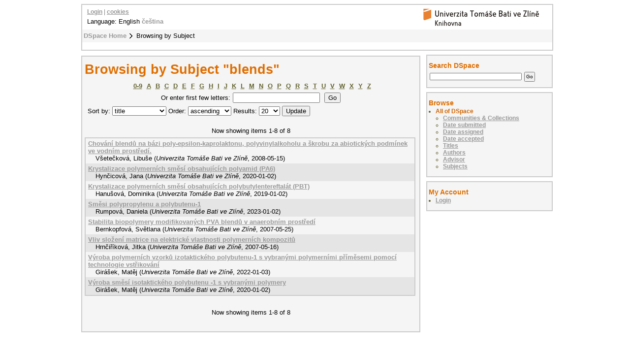

--- FILE ---
content_type: text/html;charset=utf-8
request_url: https://digilib.k.utb.cz/browse?type=subject&value=blends
body_size: 5539
content:
<?xml version="1.0" encoding="UTF-8"?>
<!DOCTYPE html PUBLIC "-//W3C//DTD XHTML 1.0 Strict//EN" "http://www.w3.org/TR/xhtml1/DTD/xhtml1-strict.dtd">
<html xmlns="http://www.w3.org/1999/xhtml">
<head xmlns:xliff="urn:oasis:names:tc:xliff:document:1.1">
<meta content="text/html; charset=UTF-8" http-equiv="Content-Type" />
<meta name="Generator" content="DSpace 5.6" />
<link href="/themes/UTB/images/favicon.ico" rel="shortcut icon" />
<link type="text/css" rel="stylesheet" media="screen" href="/themes/UTB/lib/style.css" />
<link type="text/css" rel="stylesheet" media="screen" href="/themes/UTB/lib/style-UTB.css" />
<link type="application/opensearchdescription+xml" rel="search" href="https://digilib.k.utb.cz:443/description.xml" title="DSpace" />
<script type="text/javascript">
                                //Clear default text of emty text areas on focus
                                function tFocus(element)
                                {
                                        if (element.value == ' '){element.value='';}
                                }
                                //Clear default text of emty text areas on submit
                                function tSubmit(form)
                                {
                                        var defaultedElements = document.getElementsByTagName("textarea");
                                        for (var i=0; i != defaultedElements.length; i++){
                                                if (defaultedElements[i].value == ' '){
                                                        defaultedElements[i].value='';}}
                                }
                                //Disable pressing 'enter' key to submit a form (otherwise pressing 'enter' causes a submission to start over)
                                function disableEnterKey(e)
                                {
                                     var key;

                                     if(window.event)
                                          key = window.event.keyCode;     //Internet Explorer
                                     else
                                          key = e.which;     //Firefox and Netscape

                                     if(key == 13)  //if "Enter" pressed, then disable!
                                          return false;
                                     else
                                          return true;
                                }
            </script>
<script type="text/javascript">
  (function(i,s,o,g,r,a,m){i['GoogleAnalyticsObject']=r;i[r]=i[r]||function(){
  (i[r].q=i[r].q||[]).push(arguments)},i[r].l=1*new Date();a=s.createElement(o),
  m=s.getElementsByTagName(o)[0];a.async=1;a.src=g;m.parentNode.insertBefore(a,m)
  })(window,document,'script','//www.google-analytics.com/analytics.js','ga');

  ga('create', 'UA-12318057-2', { 'storage': 'none' });
  ga('send', 'pageview');
               </script>
<title>Browsing  by Subject "blends"</title>
</head>
<body>
<div id="ds-main">
<div xmlns:xliff="urn:oasis:names:tc:xliff:document:1.1" id="ds-header">
<a href="/">
<span id="ds-header-logo"> </span>
</a>
<h1 class="pagetitle">Browsing  by Subject "blends"</h1>
<h2 class="static-pagetitle">DSpace Repository</h2>
<ul id="ds-trail">
<li class="ds-trail-link first-link ">
<a href="/">DSpace Home</a>
</li>
<li class="ds-trail-link last-link">Browsing  by Subject</li>
</ul>
<div id="ds-user-box">
<p>
<a href="/login">Login</a> | <a href="https://knihovna.utb.cz/cookies#digilib">cookies</a>
</p>
</div>
<div style="position:relative; top:-50px; left: 10px;" id="ds-language-selection">Language: 
                English <a href="https://digilib.k.utb.cz:443/browse?locale-attribute=cs">čeština</a> </div>
</div>
<div xmlns:xliff="urn:oasis:names:tc:xliff:document:1.1" id="ds-body">
<h1 style="font-size: 214%;" class="ds-div-head">Browsing  by Subject "blends"</h1>
<div id="aspect_artifactbrowser_ConfigurableBrowse_div_browse-by-subject" class="ds-static-div primary">
<form id="aspect_artifactbrowser_ConfigurableBrowse_div_browse-navigation" class="ds-interactive-div secondary navigation" action="browse" method="post" onsubmit="javascript:tSubmit(this);">
<p id="aspect_artifactbrowser_ConfigurableBrowse_p_hidden-fields" class="ds-paragraph hidden">
<input id="aspect_artifactbrowser_ConfigurableBrowse_field_order" class="ds-hidden-field" name="order" type="hidden" value="ASC" />
<input id="aspect_artifactbrowser_ConfigurableBrowse_field_rpp" class="ds-hidden-field" name="rpp" type="hidden" value="20" />
<input id="aspect_artifactbrowser_ConfigurableBrowse_field_sort_by" class="ds-hidden-field" name="sort_by" type="hidden" value="-1" />
<input id="aspect_artifactbrowser_ConfigurableBrowse_field_value" class="ds-hidden-field" name="value" type="hidden" value="blends" />
<input id="aspect_artifactbrowser_ConfigurableBrowse_field_etal" class="ds-hidden-field" name="etal" type="hidden" value="-1" />
<input id="aspect_artifactbrowser_ConfigurableBrowse_field_type" class="ds-hidden-field" name="type" type="hidden" value="subject" />
</p>
<ul id="aspect_artifactbrowser_ConfigurableBrowse_list_jump-list" class="ds-simple-list alphabet">
<li class="ds-simple-list-item">
<a href="browse?rpp=20&amp;order=ASC&amp;sort_by=-1&amp;etal=-1&amp;type=subject&amp;starts_with=0">0-9</a>
</li>
<li class="ds-simple-list-item">
<a href="browse?rpp=20&amp;order=ASC&amp;sort_by=-1&amp;etal=-1&amp;type=subject&amp;starts_with=A">A</a>
</li>
<li class="ds-simple-list-item">
<a href="browse?rpp=20&amp;order=ASC&amp;sort_by=-1&amp;etal=-1&amp;type=subject&amp;starts_with=B">B</a>
</li>
<li class="ds-simple-list-item">
<a href="browse?rpp=20&amp;order=ASC&amp;sort_by=-1&amp;etal=-1&amp;type=subject&amp;starts_with=C">C</a>
</li>
<li class="ds-simple-list-item">
<a href="browse?rpp=20&amp;order=ASC&amp;sort_by=-1&amp;etal=-1&amp;type=subject&amp;starts_with=D">D</a>
</li>
<li class="ds-simple-list-item">
<a href="browse?rpp=20&amp;order=ASC&amp;sort_by=-1&amp;etal=-1&amp;type=subject&amp;starts_with=E">E</a>
</li>
<li class="ds-simple-list-item">
<a href="browse?rpp=20&amp;order=ASC&amp;sort_by=-1&amp;etal=-1&amp;type=subject&amp;starts_with=F">F</a>
</li>
<li class="ds-simple-list-item">
<a href="browse?rpp=20&amp;order=ASC&amp;sort_by=-1&amp;etal=-1&amp;type=subject&amp;starts_with=G">G</a>
</li>
<li class="ds-simple-list-item">
<a href="browse?rpp=20&amp;order=ASC&amp;sort_by=-1&amp;etal=-1&amp;type=subject&amp;starts_with=H">H</a>
</li>
<li class="ds-simple-list-item">
<a href="browse?rpp=20&amp;order=ASC&amp;sort_by=-1&amp;etal=-1&amp;type=subject&amp;starts_with=I">I</a>
</li>
<li class="ds-simple-list-item">
<a href="browse?rpp=20&amp;order=ASC&amp;sort_by=-1&amp;etal=-1&amp;type=subject&amp;starts_with=J">J</a>
</li>
<li class="ds-simple-list-item">
<a href="browse?rpp=20&amp;order=ASC&amp;sort_by=-1&amp;etal=-1&amp;type=subject&amp;starts_with=K">K</a>
</li>
<li class="ds-simple-list-item">
<a href="browse?rpp=20&amp;order=ASC&amp;sort_by=-1&amp;etal=-1&amp;type=subject&amp;starts_with=L">L</a>
</li>
<li class="ds-simple-list-item">
<a href="browse?rpp=20&amp;order=ASC&amp;sort_by=-1&amp;etal=-1&amp;type=subject&amp;starts_with=M">M</a>
</li>
<li class="ds-simple-list-item">
<a href="browse?rpp=20&amp;order=ASC&amp;sort_by=-1&amp;etal=-1&amp;type=subject&amp;starts_with=N">N</a>
</li>
<li class="ds-simple-list-item">
<a href="browse?rpp=20&amp;order=ASC&amp;sort_by=-1&amp;etal=-1&amp;type=subject&amp;starts_with=O">O</a>
</li>
<li class="ds-simple-list-item">
<a href="browse?rpp=20&amp;order=ASC&amp;sort_by=-1&amp;etal=-1&amp;type=subject&amp;starts_with=P">P</a>
</li>
<li class="ds-simple-list-item">
<a href="browse?rpp=20&amp;order=ASC&amp;sort_by=-1&amp;etal=-1&amp;type=subject&amp;starts_with=Q">Q</a>
</li>
<li class="ds-simple-list-item">
<a href="browse?rpp=20&amp;order=ASC&amp;sort_by=-1&amp;etal=-1&amp;type=subject&amp;starts_with=R">R</a>
</li>
<li class="ds-simple-list-item">
<a href="browse?rpp=20&amp;order=ASC&amp;sort_by=-1&amp;etal=-1&amp;type=subject&amp;starts_with=S">S</a>
</li>
<li class="ds-simple-list-item">
<a href="browse?rpp=20&amp;order=ASC&amp;sort_by=-1&amp;etal=-1&amp;type=subject&amp;starts_with=T">T</a>
</li>
<li class="ds-simple-list-item">
<a href="browse?rpp=20&amp;order=ASC&amp;sort_by=-1&amp;etal=-1&amp;type=subject&amp;starts_with=U">U</a>
</li>
<li class="ds-simple-list-item">
<a href="browse?rpp=20&amp;order=ASC&amp;sort_by=-1&amp;etal=-1&amp;type=subject&amp;starts_with=V">V</a>
</li>
<li class="ds-simple-list-item">
<a href="browse?rpp=20&amp;order=ASC&amp;sort_by=-1&amp;etal=-1&amp;type=subject&amp;starts_with=W">W</a>
</li>
<li class="ds-simple-list-item">
<a href="browse?rpp=20&amp;order=ASC&amp;sort_by=-1&amp;etal=-1&amp;type=subject&amp;starts_with=X">X</a>
</li>
<li class="ds-simple-list-item">
<a href="browse?rpp=20&amp;order=ASC&amp;sort_by=-1&amp;etal=-1&amp;type=subject&amp;starts_with=Y">Y</a>
</li>
<li class="ds-simple-list-item">
<a href="browse?rpp=20&amp;order=ASC&amp;sort_by=-1&amp;etal=-1&amp;type=subject&amp;starts_with=Z">Z</a>
</li>
</ul>
<p class="ds-paragraph">Or enter first few letters:<input id="aspect_artifactbrowser_ConfigurableBrowse_field_starts_with" class="ds-text-field" name="starts_with" type="text" value="" title="Browse for items that begin with these letters" />
<input id="aspect_artifactbrowser_ConfigurableBrowse_field_submit" class="ds-button-field" name="submit" type="submit" value="Go" />
</p>
</form>
<form id="aspect_artifactbrowser_ConfigurableBrowse_div_browse-controls" class="ds-interactive-div browse controls" action="browse" method="post" onsubmit="javascript:tSubmit(this);">
<p id="aspect_artifactbrowser_ConfigurableBrowse_p_hidden-fields" class="ds-paragraph hidden">
<input id="aspect_artifactbrowser_ConfigurableBrowse_field_value" class="ds-hidden-field" name="value" type="hidden" value="blends" />
<input id="aspect_artifactbrowser_ConfigurableBrowse_field_type" class="ds-hidden-field" name="type" type="hidden" value="subject" />
</p>
<p class="ds-paragraph"> Sort by: <select id="aspect_artifactbrowser_ConfigurableBrowse_field_sort_by" class="ds-select-field" name="sort_by">
<option value="1">title</option>
<option value="2">Date submitted</option>
<option value="3">submit date</option>
<option value="4">Date assigned</option>
<option value="5">date accepted</option>
</select> Order: <select id="aspect_artifactbrowser_ConfigurableBrowse_field_order" class="ds-select-field" name="order">
<option value="ASC" selected="selected">ascending</option>
<option value="DESC">descending</option>
</select> Results: <select id="aspect_artifactbrowser_ConfigurableBrowse_field_rpp" class="ds-select-field" name="rpp">
<option value="5">5</option>
<option value="10">10</option>
<option value="20" selected="selected">20</option>
<option value="40">40</option>
<option value="60">60</option>
<option value="80">80</option>
<option value="100">100</option>
</select>
<input id="aspect_artifactbrowser_ConfigurableBrowse_field_update" class="ds-button-field" name="update" type="submit" value="Update" />
</p>
</form>
<div class="pagination top">
<p class="pagination-info">Now showing items 1-8 of 8</p>
</div>
<div id="aspect_artifactbrowser_ConfigurableBrowse_div_browse-by-subject-results" class="ds-static-div primary">
<ul class="ds-artifact-list">
<!-- External Metadata URL: cocoon://metadata/handle/10563/5254/mets.xml?sections=dmdSec,fileSec&fileGrpTypes=THUMBNAIL-->
<li class="ds-artifact-item odd">
<div xmlns:oreatom="http://www.openarchives.org/ore/atom/" xmlns:ore="http://www.openarchives.org/ore/terms/" xmlns:atom="http://www.w3.org/2005/Atom" class="artifact-description">
<div class="artifact-title">
<a href="/handle/10563/5254">Chování blendů na bázi poly-epsilon-kaprolaktonu, polyvinylalkoholu a škrobu za abiotických podmínek ve vodním prostředí.</a>
<span class="Z3988" title="ctx_ver=Z39.88-2004&amp;rft_val_fmt=info%3Aofi%2Ffmt%3Akev%3Amtx%3Adc&amp;rft_id=Elektronick%C3%BD+archiv+Knihovny+UTB&amp;rft_id=http%3A%2F%2Fhdl.handle.net%2F10563%2F5254&amp;rft_id=8586&amp;rfr_id=info%3Asid%2Fdspace.org%3Arepository&amp;rft.contributor=Kupec%2C+Jan&amp;rft.creator=V%C5%A1ete%C4%8Dkov%C3%A1%2C+Libu%C5%A1e&amp;rft.date=2010-07-16T10%3A45%3A40Z&amp;rft.date=2010-07-16T10%3A45%3A40Z&amp;rft.date=2008-05-15&amp;rft.identifier=http%3A%2F%2Fhdl.handle.net%2F10563%2F5254&amp;rft.format=2870284+bytes&amp;rft.format=application%2Fpdf&amp;rft.language=cs&amp;rft.title=Behavior+of+blends+on+PCL%2C+PVA+and+starch+base+in+abiotic+conditions+in+water+media&amp;rft.contributor=Julinov%C3%A1%2C+Mark%C3%A9ta&amp;rft.date=2008-06-18&amp;rft.parent=http%3A%2F%2Fhdl.handle.net%2F10563%2F200&amp;rft.parent=http%3A%2F%2Fhdl.handle.net%2F10563%2F220&amp;rft.thesis=In%C5%BEen%C3%BDrstv%C3%AD+ochrany+%C5%BEivotn%C3%ADho+prost%C5%99ed%C3%AD&amp;rft.thesis=Enviromental+Protection+Engineering&amp;rft.thesis=Univerzita+Tom%C3%A1%C5%A1e+Bati+ve+Zl%C3%ADn%C4%9B.+Fakulta+technologick%C3%A1&amp;rft.thesis=Tomas+Bata+University+in+Zl%C3%ADn.+Faculty+of+Technology&amp;rft.thesis=Ing.&amp;rft.thesis=Chemie+a+technologie+materi%C3%A1l%C5%AF&amp;rft.thesis=Chemistry+and+Materials+Technology&amp;rft.identifier=8586&amp;rft.date=2008-02-19">
                   ﻿ 
               </span>
</div>
<div class="artifact-info">
<span class="author">
<span>Všetečková, Libuše</span>
</span> <span class="publisher-date">(<span class="publisher">Univerzita Tomáše Bati ve Zlíně</span>, <span class="date">2008-05-15</span>)</span>
</div>
</div>
</li>
<!-- External Metadata URL: cocoon://metadata/handle/10563/47530/mets.xml?sections=dmdSec,fileSec&fileGrpTypes=THUMBNAIL-->
<li class="ds-artifact-item even">
<div xmlns:oreatom="http://www.openarchives.org/ore/atom/" xmlns:ore="http://www.openarchives.org/ore/terms/" xmlns:atom="http://www.w3.org/2005/Atom" class="artifact-description">
<div class="artifact-title">
<a href="/handle/10563/47530">Krystalizace polymerních směsí obsahujících polyamid (PA6)</a>
<span class="Z3988" title="ctx_ver=Z39.88-2004&amp;rft_val_fmt=info%3Aofi%2Ffmt%3Akev%3Amtx%3Adc&amp;rft_id=Elektronick%C3%BD+archiv+Knihovny+UTB&amp;rft_id=http%3A%2F%2Fhdl.handle.net%2F10563%2F47530&amp;rft_id=53216&amp;rfr_id=info%3Asid%2Fdspace.org%3Arepository&amp;rft.contributor=Svoboda%2C+Petr&amp;rft.creator=Hyn%C4%8Dicov%C3%A1%2C+Jana&amp;rft.date=2021-07-26T10%3A54%3A11Z&amp;rft.date=2021-07-26T10%3A54%3A11Z&amp;rft.date=2020-01-02&amp;rft.identifier=http%3A%2F%2Fhdl.handle.net%2F10563%2F47530&amp;rft.language=cs&amp;rft.title=Krystalizace+polymern%C3%ADch+sm%C4%9Bs%C3%AD+obsahuj%C3%ADc%C3%ADch+polyamid+%28PA6%29&amp;rft.contributor=Ben%C3%AD%C4%8Dek%2C+Lubom%C3%ADr&amp;rft.date=2020-06-08&amp;rft.thesis=Polymern%C3%AD+materi%C3%A1ly+a+technologie&amp;rft.thesis=Polymeric+Materials+and+Technology&amp;rft.thesis=Univerzita+Tom%C3%A1%C5%A1e+Bati+ve+Zl%C3%ADn%C4%9B.+Fakulta+technologick%C3%A1&amp;rft.thesis=Tomas+Bata+University+in+Zl%C3%ADn.+Faculty+of+Technology&amp;rft.thesis=Bc.&amp;rft.thesis=Chemie+a+technologie+materi%C3%A1l%C5%AF&amp;rft.identifier=53216&amp;rft.date=2020-05-22">
                   ﻿ 
               </span>
</div>
<div class="artifact-info">
<span class="author">
<span>Hynčicová, Jana</span>
</span> <span class="publisher-date">(<span class="publisher">Univerzita Tomáše Bati ve Zlíně</span>, <span class="date">2020-01-02</span>)</span>
</div>
</div>
</li>
<!-- External Metadata URL: cocoon://metadata/handle/10563/45525/mets.xml?sections=dmdSec,fileSec&fileGrpTypes=THUMBNAIL-->
<li class="ds-artifact-item odd">
<div xmlns:oreatom="http://www.openarchives.org/ore/atom/" xmlns:ore="http://www.openarchives.org/ore/terms/" xmlns:atom="http://www.w3.org/2005/Atom" class="artifact-description">
<div class="artifact-title">
<a href="/handle/10563/45525">Krystalizace polymerních směsí obsahujících polybutylentereftalát (PBT)</a>
<span class="Z3988" title="ctx_ver=Z39.88-2004&amp;rft_val_fmt=info%3Aofi%2Ffmt%3Akev%3Amtx%3Adc&amp;rft_id=Elektronick%C3%BD+archiv+Knihovny+UTB&amp;rft_id=http%3A%2F%2Fhdl.handle.net%2F10563%2F45525&amp;rft_id=53218&amp;rfr_id=info%3Asid%2Fdspace.org%3Arepository&amp;rft.contributor=Svoboda%2C+Petr&amp;rft.creator=Hanu%C5%A1ov%C3%A1%2C+Dominika&amp;rft.date=2019-07-04T09%3A11%3A30Z&amp;rft.date=2019-07-04T09%3A11%3A30Z&amp;rft.date=2019-01-02&amp;rft.identifier=http%3A%2F%2Fhdl.handle.net%2F10563%2F45525&amp;rft.language=cs&amp;rft.title=Crystallization+of+Polymer+Blends+Containing+Polybutylene+Terephthalate+%28PBT%29&amp;rft.contributor=Ben%C3%AD%C4%8Dek%2C+Lubom%C3%ADr&amp;rft.date=2019-06-12&amp;rft.thesis=Polymern%C3%AD+materi%C3%A1ly+a+technologie&amp;rft.thesis=Polymeric+Materials+and+Technology&amp;rft.thesis=Univerzita+Tom%C3%A1%C5%A1e+Bati+ve+Zl%C3%ADn%C4%9B.+Fakulta+technologick%C3%A1&amp;rft.thesis=Tomas+Bata+University+in+Zl%C3%ADn.+Faculty+of+Technology&amp;rft.thesis=Bc.&amp;rft.thesis=Chemie+a+technologie+materi%C3%A1l%C5%AF&amp;rft.thesis=Chemistry+and+Materials+Technology&amp;rft.identifier=53218&amp;rft.date=2019-05-16">
                   ﻿ 
               </span>
</div>
<div class="artifact-info">
<span class="author">
<span>Hanušová, Dominika</span>
</span> <span class="publisher-date">(<span class="publisher">Univerzita Tomáše Bati ve Zlíně</span>, <span class="date">2019-01-02</span>)</span>
</div>
</div>
</li>
<!-- External Metadata URL: cocoon://metadata/handle/10563/53728/mets.xml?sections=dmdSec,fileSec&fileGrpTypes=THUMBNAIL-->
<li class="ds-artifact-item even">
<div xmlns:oreatom="http://www.openarchives.org/ore/atom/" xmlns:ore="http://www.openarchives.org/ore/terms/" xmlns:atom="http://www.w3.org/2005/Atom" class="artifact-description">
<div class="artifact-title">
<a href="/handle/10563/53728">Směsi polypropylenu a polybutenu-1</a>
<span class="Z3988" title="ctx_ver=Z39.88-2004&amp;rft_val_fmt=info%3Aofi%2Ffmt%3Akev%3Amtx%3Adc&amp;rft_id=Elektronick%C3%BD+archiv+Knihovny+UTB&amp;rft_id=http%3A%2F%2Fhdl.handle.net%2F10563%2F53728&amp;rft_id=65432&amp;rfr_id=info%3Asid%2Fdspace.org%3Arepository&amp;rft.contributor=Navr%C3%A1tilov%C3%A1%2C+Jana&amp;rft.creator=Rumpov%C3%A1%2C+Daniela&amp;rft.date=2023-12-20T13%3A25%3A03Z&amp;rft.date=2023-12-20T13%3A25%3A03Z&amp;rft.date=2023-01-02&amp;rft.identifier=http%3A%2F%2Fhdl.handle.net%2F10563%2F53728&amp;rft.language=cs&amp;rft.title=Polypropylene+and+Polybutene-1+Blends&amp;rft.contributor=Gajzlerov%C3%A1%2C+Lenka&amp;rft.date=2023-06-07&amp;rft.thesis=-&amp;rft.thesis=Univerzita+Tom%C3%A1%C5%A1e+Bati+ve+Zl%C3%ADn%C4%9B.+Fakulta+technologick%C3%A1&amp;rft.thesis=Tomas+Bata+University+in+Zl%C3%ADn.+Faculty+of+Technology&amp;rft.thesis=Ing.&amp;rft.thesis=In%C5%BEen%C3%BDrstv%C3%AD+polymer%C5%AF&amp;rft.thesis=Polymer+Engineering&amp;rft.identifier=65432&amp;rft.date=2023-05-09">
                   ﻿ 
               </span>
</div>
<div class="artifact-info">
<span class="author">
<span>Rumpová, Daniela</span>
</span> <span class="publisher-date">(<span class="publisher">Univerzita Tomáše Bati ve Zlíně</span>, <span class="date">2023-01-02</span>)</span>
</div>
</div>
</li>
<!-- External Metadata URL: cocoon://metadata/handle/10563/3651/mets.xml?sections=dmdSec,fileSec&fileGrpTypes=THUMBNAIL-->
<li class="ds-artifact-item odd">
<div xmlns:oreatom="http://www.openarchives.org/ore/atom/" xmlns:ore="http://www.openarchives.org/ore/terms/" xmlns:atom="http://www.w3.org/2005/Atom" class="artifact-description">
<div class="artifact-title">
<a href="/handle/10563/3651">Stabilita biopolymery modifikovaných PVA blendů v anaerobním prostředí</a>
<span class="Z3988" title="ctx_ver=Z39.88-2004&amp;rft_val_fmt=info%3Aofi%2Ffmt%3Akev%3Amtx%3Adc&amp;rft_id=Elektronick%C3%BD+archiv+Knihovny+UTB&amp;rft_id=http%3A%2F%2Fhdl.handle.net%2F10563%2F3651&amp;rft_id=5313&amp;rfr_id=info%3Asid%2Fdspace.org%3Arepository&amp;rft.contributor=Kupec%2C+Jan&amp;rft.creator=Bernkopfov%C3%A1%2C+Sv%C4%9Btlana&amp;rft.date=2010-07-15T03%3A41%3A42Z&amp;rft.date=2010-07-15T03%3A41%3A42Z&amp;rft.date=2007-05-25&amp;rft.identifier=http%3A%2F%2Fhdl.handle.net%2F10563%2F3651&amp;rft.format=585239+bytes&amp;rft.format=application%2Fpdf&amp;rft.language=cs&amp;rft.title=Stability+of+PVA+blends+modified+by+biopolymers+in+the+anaerobic+conditions&amp;rft.contributor=Hrn%C4%8Di%C5%99%C3%ADk%2C+Josef&amp;rft.date=2007-06-18&amp;rft.parent=http%3A%2F%2Fhdl.handle.net%2F10563%2F200&amp;rft.parent=http%3A%2F%2Fhdl.handle.net%2F10563%2F220&amp;rft.thesis=In%C5%BEen%C3%BDrstv%C3%AD+ochrany+%C5%BEivotn%C3%ADho+prost%C5%99ed%C3%AD&amp;rft.thesis=Enviromental+Protection+Engineering&amp;rft.thesis=Univerzita+Tom%C3%A1%C5%A1e+Bati+ve+Zl%C3%ADn%C4%9B.+Fakulta+technologick%C3%A1&amp;rft.thesis=Tomas+Bata+University+in+Zl%C3%ADn.+Faculty+of+Technology&amp;rft.thesis=Ing.&amp;rft.thesis=Chemie+a+technologie+materi%C3%A1l%C5%AF&amp;rft.thesis=Chemistry+and+Materials+Technology&amp;rft.identifier=5313&amp;rft.date=2007-02-05">
                   ﻿ 
               </span>
</div>
<div class="artifact-info">
<span class="author">
<span>Bernkopfová, Světlana</span>
</span> <span class="publisher-date">(<span class="publisher">Univerzita Tomáše Bati ve Zlíně</span>, <span class="date">2007-05-25</span>)</span>
</div>
</div>
</li>
<!-- External Metadata URL: cocoon://metadata/handle/10563/2491/mets.xml?sections=dmdSec,fileSec&fileGrpTypes=THUMBNAIL-->
<li class="ds-artifact-item even">
<div xmlns:oreatom="http://www.openarchives.org/ore/atom/" xmlns:ore="http://www.openarchives.org/ore/terms/" xmlns:atom="http://www.w3.org/2005/Atom" class="artifact-description">
<div class="artifact-title">
<a href="/handle/10563/2491">Vliv složení matrice na elektrické vlastnosti polymerních kompozitů</a>
<span class="Z3988" title="ctx_ver=Z39.88-2004&amp;rft_val_fmt=info%3Aofi%2Ffmt%3Akev%3Amtx%3Adc&amp;rft_id=Elektronick%C3%BD+archiv+Knihovny+UTB&amp;rft_id=http%3A%2F%2Fhdl.handle.net%2F10563%2F2491&amp;rft_id=5912&amp;rfr_id=info%3Asid%2Fdspace.org%3Arepository&amp;rft.contributor=Pel%C3%AD%C5%A1kov%C3%A1%2C+Michaela&amp;rft.creator=Hrn%C4%8Di%C5%99%C3%ADkov%C3%A1%2C+Jitka&amp;rft.date=2010-07-14T14%3A19%3A52Z&amp;rft.date=2010-07-14T14%3A19%3A52Z&amp;rft.date=2007-05-16&amp;rft.identifier=http%3A%2F%2Fhdl.handle.net%2F10563%2F2491&amp;rft.format=2092020+bytes&amp;rft.format=application%2Fpdf&amp;rft.language=cs&amp;rft.title=The+influence+of+matrix+composition+on+electrical+properties+of+polymer+composites&amp;rft.contributor=M%C4%9B%C5%99%C3%ADnsk%C3%A1%2C+Dagmar&amp;rft.date=2007-06-12&amp;rft.parent=http%3A%2F%2Fhdl.handle.net%2F10563%2F201&amp;rft.parent=http%3A%2F%2Fhdl.handle.net%2F10563%2F220&amp;rft.thesis=In%C5%BEen%C3%BDrstv%C3%AD+polymer%C5%AF&amp;rft.thesis=Polymer+Engineering&amp;rft.thesis=Univerzita+Tom%C3%A1%C5%A1e+Bati+ve+Zl%C3%ADn%C4%9B.+Fakulta+technologick%C3%A1&amp;rft.thesis=Tomas+Bata+University+in+Zl%C3%ADn.+Faculty+of+Technology&amp;rft.thesis=Ing.&amp;rft.thesis=Chemie+a+technologie+materi%C3%A1l%C5%AF&amp;rft.thesis=Chemistry+and+Materials+Technology&amp;rft.identifier=5912&amp;rft.date=2006-11-11">
                   ﻿ 
               </span>
</div>
<div class="artifact-info">
<span class="author">
<span>Hrnčiříková, Jitka</span>
</span> <span class="publisher-date">(<span class="publisher">Univerzita Tomáše Bati ve Zlíně</span>, <span class="date">2007-05-16</span>)</span>
</div>
</div>
</li>
<!-- External Metadata URL: cocoon://metadata/handle/10563/51766/mets.xml?sections=dmdSec,fileSec&fileGrpTypes=THUMBNAIL-->
<li class="ds-artifact-item odd">
<div xmlns:oreatom="http://www.openarchives.org/ore/atom/" xmlns:ore="http://www.openarchives.org/ore/terms/" xmlns:atom="http://www.w3.org/2005/Atom" class="artifact-description">
<div class="artifact-title">
<a href="/handle/10563/51766">Výroba polymerních vzorků izotaktického polybutenu-1 s vybranými polymerními příměsemi pomocí technologie vstřikování</a>
<span class="Z3988" title="ctx_ver=Z39.88-2004&amp;rft_val_fmt=info%3Aofi%2Ffmt%3Akev%3Amtx%3Adc&amp;rft_id=Elektronick%C3%BD+archiv+Knihovny+UTB&amp;rft_id=http%3A%2F%2Fhdl.handle.net%2F10563%2F51766&amp;rft_id=62032&amp;rfr_id=info%3Asid%2Fdspace.org%3Arepository&amp;rft.contributor=H%C5%99ibov%C3%A1%2C+Martina&amp;rft.creator=Gir%C3%A1%C5%A1ek%2C+Mat%C4%9Bj&amp;rft.date=2022-07-15T09%3A23%3A55Z&amp;rft.date=2022-07-15T09%3A23%3A55Z&amp;rft.date=2022-01-03&amp;rft.identifier=http%3A%2F%2Fhdl.handle.net%2F10563%2F51766&amp;rft.language=cs&amp;rft.title=Production+of+Samples+of+Isotactic+Polybutene-1+with+Selected+Polymer+Additives+Using+Injection+Molding+Technology&amp;rft.contributor=Kubi%C5%A1ov%C3%A1%2C+Milena&amp;rft.date=2022-06-01&amp;rft.thesis=Stroje+a+n%C3%A1stroje+pro+zpracov%C3%A1n%C3%AD+polymer%C5%AF+a+kompozit%C5%AF&amp;rft.thesis=Univerzita+Tom%C3%A1%C5%A1e+Bati+ve+Zl%C3%ADn%C4%9B.+Fakulta+technologick%C3%A1&amp;rft.thesis=Tomas+Bata+University+in+Zl%C3%ADn.+Faculty+of+Technology&amp;rft.thesis=Ing.&amp;rft.thesis=V%C3%BDrobn%C3%AD+in%C5%BEen%C3%BDrstv%C3%AD&amp;rft.thesis=Production+Engineering&amp;rft.identifier=62032&amp;rft.date=2022-05-09">
                   ﻿ 
               </span>
</div>
<div class="artifact-info">
<span class="author">
<span>Girášek, Matěj</span>
</span> <span class="publisher-date">(<span class="publisher">Univerzita Tomáše Bati ve Zlíně</span>, <span class="date">2022-01-03</span>)</span>
</div>
</div>
</li>
<!-- External Metadata URL: cocoon://metadata/handle/10563/48779/mets.xml?sections=dmdSec,fileSec&fileGrpTypes=THUMBNAIL-->
<li class="ds-artifact-item even">
<div xmlns:oreatom="http://www.openarchives.org/ore/atom/" xmlns:ore="http://www.openarchives.org/ore/terms/" xmlns:atom="http://www.w3.org/2005/Atom" class="artifact-description">
<div class="artifact-title">
<a href="/handle/10563/48779">Výroba směsí isotaktického polybutenu -1 s vybranými polymery</a>
<span class="Z3988" title="ctx_ver=Z39.88-2004&amp;rft_val_fmt=info%3Aofi%2Ffmt%3Akev%3Amtx%3Adc&amp;rft_id=Elektronick%C3%BD+archiv+Knihovny+UTB&amp;rft_id=http%3A%2F%2Fhdl.handle.net%2F10563%2F48779&amp;rft_id=55525&amp;rfr_id=info%3Asid%2Fdspace.org%3Arepository&amp;rft.contributor=H%C5%99ibov%C3%A1%2C+Martina&amp;rft.creator=Gir%C3%A1%C5%A1ek%2C+Mat%C4%9Bj&amp;rft.date=2021-07-26T10%3A57%3A44Z&amp;rft.date=2021-07-26T10%3A57%3A44Z&amp;rft.date=2020-01-02&amp;rft.identifier=http%3A%2F%2Fhdl.handle.net%2F10563%2F48779&amp;rft.language=cs&amp;rft.title=Production+of+Blend+Sof+Isotactic+Polybutene+-1+with+Selected+Polymers&amp;rft.contributor=Kubi%C5%A1ov%C3%A1%2C+Milena&amp;rft.date=2020-06-15&amp;rft.thesis=Technologick%C3%A1+za%C5%99%C3%ADzen%C3%AD&amp;rft.thesis=Technological+Equipment&amp;rft.thesis=Univerzita+Tom%C3%A1%C5%A1e+Bati+ve+Zl%C3%ADn%C4%9B.+Fakulta+technologick%C3%A1&amp;rft.thesis=Tomas+Bata+University+in+Zl%C3%ADn.+Faculty+of+Technology&amp;rft.thesis=Bc.&amp;rft.thesis=Procesn%C3%AD+in%C5%BEen%C3%BDrstv%C3%AD&amp;rft.thesis=Process+Engineering&amp;rft.identifier=55525&amp;rft.date=2020-05-11">
                   ﻿ 
               </span>
</div>
<div class="artifact-info">
<span class="author">
<span>Girášek, Matěj</span>
</span> <span class="publisher-date">(<span class="publisher">Univerzita Tomáše Bati ve Zlíně</span>, <span class="date">2020-01-02</span>)</span>
</div>
</div>
</li>
</ul>
</div>
<div class="pagination bottom">
<p class="pagination-info">Now showing items 1-8 of 8</p>
</div>
</div>
</div>
<div id="ds-options">
<h3 class="ds-option-set-head" id="ds-search-option-head">Search DSpace</h3>
<div class="ds-option-set" id="ds-search-option">
<form method="post" id="ds-search-form" action="/discover">
<fieldset>
<input type="text" class="ds-text-field " name="query" />
<input value="Go" type="submit" name="submit" class="ds-button-field " onclick="&#10;                                    var radio = document.getElementById(&quot;ds-search-form-scope-container&quot;);&#10;                                    if (radio != undefined &amp;&amp; radio.checked)&#10;                                    {&#10;                                    var form = document.getElementById(&quot;ds-search-form&quot;);&#10;                                    form.action=&#10;                                &quot;/handle/&quot; + radio.value + &quot;/discover&quot; ; &#10;                                    }&#10;                                " />
</fieldset>
</form>
</div>
<h3 class="ds-option-set-head">Browse</h3>
<div id="aspect_viewArtifacts_Navigation_list_browse" class="ds-option-set">
<ul class="ds-options-list">
<li>
<h4 class="ds-sublist-head">All of DSpace</h4>
<ul class="ds-simple-list">
<li>
<a href="/community-list">Communities &amp; Collections</a>
</li>
<li>
<a href="/browse?type=dateissued">Date submitted</a>
</li>
<li>
<a href="/browse?type=dateassigned">Date assigned</a>
</li>
<li>
<a href="/browse?type=dateaccepted">Date accepted</a>
</li>
<li>
<a href="/browse?type=title">Titles</a>
</li>
<li>
<a href="/browse?type=author">Authors</a>
</li>
<li>
<a href="/browse?type=advisor">Advisor</a>
</li>
<li>
<a href="/browse?type=subject">Subjects</a>
</li>
</ul>
</li>
</ul>
</div>
<h3 class="ds-option-set-head">My Account</h3>
<div id="aspect_viewArtifacts_Navigation_list_account" class="ds-option-set">
<ul class="ds-simple-list">
<li>
<a href="/login">Login</a>
</li>
</ul>
</div>
</div>

<div xmlns:xliff="urn:oasis:names:tc:xliff:document:1.1" id="ds-footer">
            This footer has had its text and links changed. This change should override the existing template.
            <div id="ds-footer-links">
<a href="/contact">Contact Us</a> | <a href="/feedback">Send Feedback</a>
</div>
</div>
</div>
</body>
</html>
